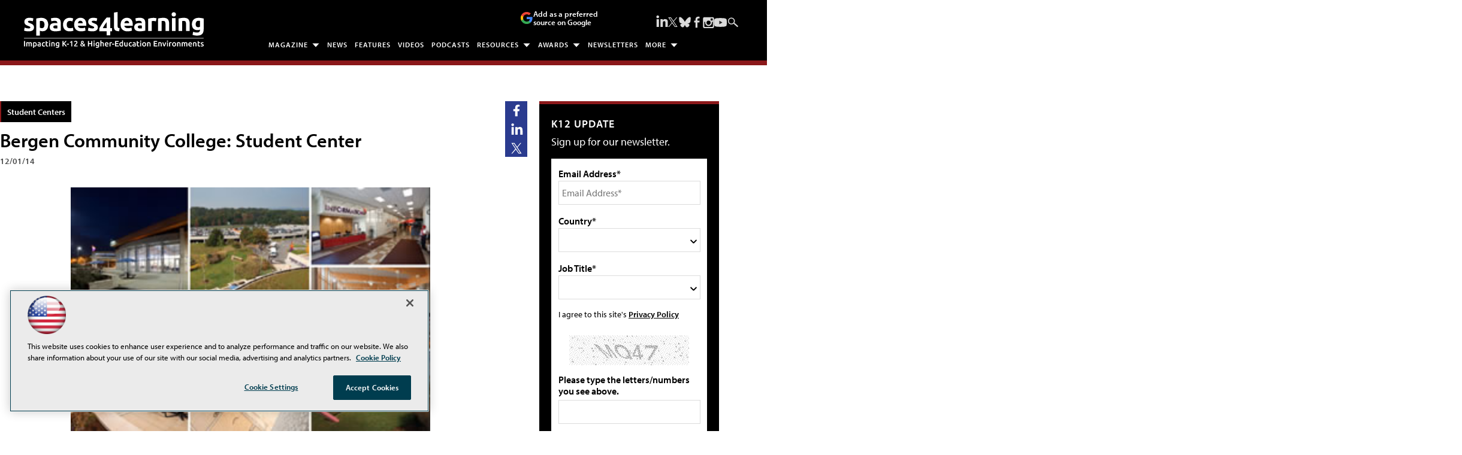

--- FILE ---
content_type: text/html; charset=utf-8
request_url: https://www.google.com/recaptcha/api2/aframe
body_size: 263
content:
<!DOCTYPE HTML><html><head><meta http-equiv="content-type" content="text/html; charset=UTF-8"></head><body><script nonce="mgvCaohy04gybTbthncsDQ">/** Anti-fraud and anti-abuse applications only. See google.com/recaptcha */ try{var clients={'sodar':'https://pagead2.googlesyndication.com/pagead/sodar?'};window.addEventListener("message",function(a){try{if(a.source===window.parent){var b=JSON.parse(a.data);var c=clients[b['id']];if(c){var d=document.createElement('img');d.src=c+b['params']+'&rc='+(localStorage.getItem("rc::a")?sessionStorage.getItem("rc::b"):"");window.document.body.appendChild(d);sessionStorage.setItem("rc::e",parseInt(sessionStorage.getItem("rc::e")||0)+1);localStorage.setItem("rc::h",'1768518272454');}}}catch(b){}});window.parent.postMessage("_grecaptcha_ready", "*");}catch(b){}</script></body></html>

--- FILE ---
content_type: application/javascript
request_url: https://ml314.com/utsync.ashx?pub=&adv=&et=0&eid=50202&ct=js&pi=&fp=&clid=&if=0&ps=&cl=&mlt=&data=&&cp=https%3A%2F%2Fspaces4learning.com%2Farticles%2F2014%2F12%2F01%2Fbergen-community-college.aspx&pv=1768518272601_t0gi5gz0a&bl=en-us@posix&cb=411110&return=&ht=shex&d=&dc=&si=1768518272601_t0gi5gz0a&cid=&s=1280x720&rp=&v=2.8.0.252
body_size: 239
content:
_ml.setFPI('3658332849325998177');_ml.syncCallback({"es":true,"ds":true});